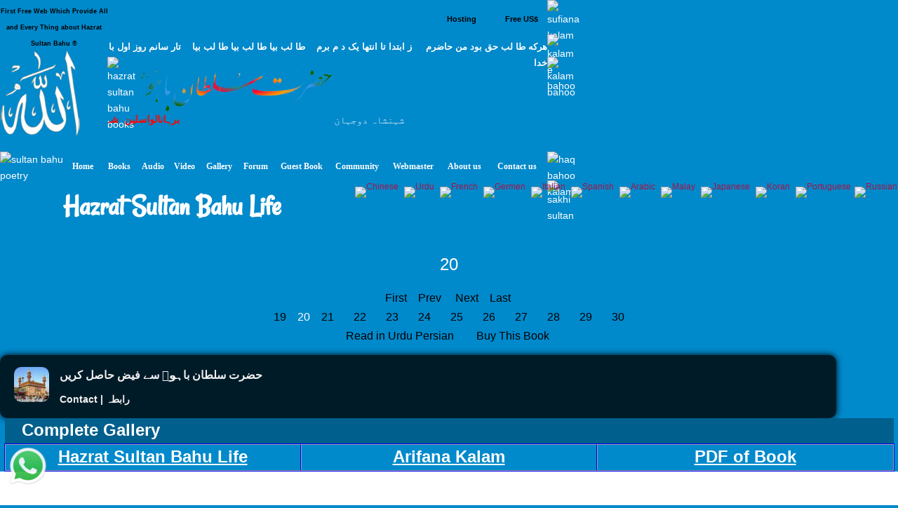

--- FILE ---
content_type: text/html; charset=UTF-8
request_url: https://en.hazratsultanbahu.com/en/english-books/Hazrat-Sultan-Bahu-Life-English-pdf-download-hazrat-sultan-bahoo-Life-pdf-download-sultan-bahu-books-in-english-sultan-bahoo-books/hblf/20/
body_size: 13169
content:
<!DOCTYPE html>
<html lang="en">
<head>
<title>Hazrat Sultan Bahu Life | 20 | hazrat sultan bahoo Life pdf download Sultan Bahu Books in English</title>

<meta name="description" content='Hazrat Sultan Bahu Life pdf download hazrat sultan bahoo Life pdf download sultan bahu books in english sultan bahoo books hazrat sultan bahoo Life, hazrat sultan bahu Life, sultan bahu, sultan bahoo, Biography of Hazrat Sultan Bahu, Sultan Bahoo Biography, Detailed Life History, Sultan ul Ashiqeen, Hazrat Sultan Bahu Life and Work, Sultan Bahoo Life history of Sultan Bahoo in English, Sultan Bahoo Life history, Sultan Bahoo in English, Sultan Bahoo The Life and Teachings, Sultan Bahoo Family' />
<meta name="keywords" content='hazrat sultan bahoo Life, hazrat sultan bahu Life, sultan bahu, sultan bahoo, Biography of Hazrat Sultan Bahu, Sultan Bahoo Biography, Detailed Life History, Sultan ul Ashiqeen, Hazrat Sultan Bahu Life and Work, Sultan Bahoo Life history of Sultan Bahoo in English, Sultan Bahoo Life history, Sultan Bahoo in English, Sultan Bahoo The Life and Teachings, Sultan Bahoo Family, Hazrat Sultan Bahu Life, Hazrat Sultan Bahu Book in english, Sultan Bahu Books in english, Sultan Bahoo Books in english, hazrat sultan bahu books, hazrat sultan bahoo books, sultan bahu books, sultan bahoo books, hazrat sultan bahoo, haqbahu, haq bahu, hadrat sultan bahu, haq bahoo, sultan bahu, sultan bahoo, sakhi sultan bahoo, sakhi sultan bahu, haq bahoo sultan, bahoo sultan, bahu sultan, free, ebooks' />

	<!-- <meta content="width=device-width, initial-scale=1.0, maximum-scale=1.0, minimum-scale=1.0" name="viewport"> -->
	<meta name="robots" content="max-image-preview:large">

<meta name="viewport" content="width=device-width, initial-scale=1.0"/>
<meta http-equiv="Content-Type" content="text/html; charset=UTF-8">

<!-- tooltop -->
 <script type="text/javascript" src="/js/prototype.js"></script>
 <script type="text/javascript" src="/js/balloon.config.js"></script>
 <script type="text/javascript" src="/js/balloon.js"></script>
 <script type="text/javascript" src="/js/box.js"></script>

 <!-- NOTE, this CSS style info is not relevant to popup balloons! -->
 <style>
  .tt {
    color:blue;
    text-decoration:none;
    cursor:pointer;
  }
  .hidden {
    display:none;
  }
  pre {
    background-color:ivory;
    padding:10px;
    margin-left:200px;
    margin-right:200px;
    font-family:courier;
    font-size:90%;
    border:1px dashed blue
  }
  b.y { background-color:yellow }
 </style>


<!--NOTE: before you cut and paste code, please consult the documentation at //gmod.org/wiki/Popup_Balloons-->
 <script type="text/javascript">
   // white balloon with default configuration
   // (see //gmod.org/wiki/Popup_Balloons)
   var balloon    = new Balloon;
   balloon.balloonImage = 'balloon_ie.png';

   // plain balloon tooltip
   var tooltip  = new Balloon;
   BalloonConfig(tooltip,'GPlain');

   // fading balloon
   var fader = new Balloon;
   BalloonConfig(fader,'GFade');   

   // a plainer popup box
   var box         = new Box;
   BalloonConfig(box,'GBox');

   // a box that fades in/out
   var fadeBox     = new Box;
   BalloonConfig(fadeBox,'GBox');
   fadeBox.bgColor     = 'black';
   fadeBox.fontColor   = 'white';
   fadeBox.borderStyle = 'none';
   fadeBox.delayTime   = 200;
   fadeBox.allowFade   = true;
   fadeBox.fadeIn      = 750;
   fadeBox.fadeOut     = 200;

 </script>
<!-- END tooltop -->

							
   <!-- wp_head -->    
   <link rel='stylesheet' id='clippy-style-css'  href='/tm3/css/style1.css?ver=3.7.1' type='text/css' media='all' />
	<!-- wp_head -->
	
<script type="text/javascript">

/***********************************************
* Disable Text Selection script- &#169; Dynamic Drive DHTML code library (www.dynamicdrive.com)
* This notice MUST stay intact for legal use
* Visit Dynamic Drive at //www.dynamicdrive.com/ for full source code
***********************************************/

function disableSelection(target){
if (typeof target.onselectstart!="undefined") //IE route
	target.onselectstart=function(){return false}
else if (typeof target.style.MozUserSelect!="undefined") //Firefox route
	target.style.MozUserSelect="none"
else //All other route (ie: Opera)
	target.onmousedown=function(){return false}
target.style.cursor = "default"
}

//Sample usages
//disableSelection(document.body) //Disable text selection on entire body
//disableSelection(document.getElementById("mydiv")) //Disable text selection on element with id="mydiv"

</script>

<style type="text/css">
.class1 A:link {
background: url("/en/np.gif");
font-weight: 700px;
color: #000000;
text-decoration: none
}
.class1 A:visited {
background: url("/en/np.gif") no-repeat scroll 0 0 transparent;
color: #000000;
text-decoration: none
}
.class1 A:active {
background: url("/en/np.gif") no-repeat scroll 0 0 transparent;
color: #000000;
text-decoration: none
}
.class1 A:hover {
background: url("/en/nc.gif") no-repeat scroll 0 0 transparent;
text-decoration: none; 
color: #FFFFFF;
}

.class2 A:link {
background: url("/en/rp.gif");
font-weight: 700px;
color: #000000;
text-decoration: none
}
.class2 A:visited {
background: url("/en/rp.gif") no-repeat scroll 0 0 transparent;
color: #000000;
text-decoration: none
}
.class2 A:active {
background: url("/en/rp.gif") no-repeat scroll 0 0 transparent;
color: #000000;
text-decoration: none
}
.class2 A:hover {
background: url("/en/rc.gif") no-repeat scroll 0 0 transparent;
text-decoration: none; 
color: #FFFFFF;
}

.class3 A:link {
background: url("/en/bp.gif");
font-weight: 700px;
color: #FFFFFF;
text-decoration: none
}
.class3 A:visited {
background: url("/en/bp.gif") no-repeat scroll 0 0 transparent;
color: #FFFFFF;
text-decoration: none
}
.class3 A:active {
background: url("/en/bp.gif") no-repeat scroll 0 0 transparent;
color: #FFFFFF;
text-decoration: none
}
.class3 A:hover {
background: url("/en/rc.gif") no-repeat scroll 0 0 transparent;
text-decoration: none; 
color: #FFFFFF;
</style>
<!-- margin-left: 200px; -->
	<link rel="canonical" href="https://en.hazratsultanbahu.com/en/english-books/Hazrat-Sultan-Bahu-Life-English-pdf-download-hazrat-sultan-bahoo-Life-pdf-download-sultan-bahu-books-in-english-sultan-bahoo-books/hblf/20/">
	

</head>

<body id=myBody leftMargin=0 topMargin=0 marginwidth="0" marginheight="0" bgproperties="fixed" style="color: #FFFFFF" link="#FFFFFF" vlink="#FFFFFF" alink="#FFFFFF" bgcolor="#0089CB">

<a style="display:none;" href="//en.hazratsultanbahu.com/blackhole/" rel="nofollow">
follow</a>

<!-- s tm3 -->

		<div class="custom-header">
			
<div class="desktph">
<a href="#zmenu" style="text-decoration: none"><img border="0" alt="sultan bahu video" src="//www.hazratsultanbahu.com/tm3/mohed.jpg" width="370" height="119"></a>
</div> 

<div class="slidh">
		<div id="table1" class="ts-1">
			<div class="ts-1-1">
				<!-- ImageReady Slices (nth2.psd) -->
				<div id="table2" class="ts-2">
					<div class="ts-2-1">
						<div id="table3" class="ts-3">
							<div class="ts-3-1">
								<p align="center" class="gen-1"><font color="#000000" class="gen-2">First Free Web Which Provide All and Every Thing about Hazrat Sultan Bahu &reg;</font> </p>
							</div>
							<div class="gen-3"></div>
						</div>
					</div>
					<div class="ts-2-2">
						<p align="center" class="gen-1"><b><font color="#000000" class="gen-5"><!-- MONTHLY 467,546 UNIQUE VISITORS AND 26,193,515 HITS --></font></b> </p>
					</div>
					<div class="ts-2-3">
						<div id="table4" class="ts-4">
							<div class="ts-4-1">
								<p align="center" class="gen-1"><b><font color="#000000" class="gen-7"></font></b><span class="gen-8"><br></span></p>
							</div>
							<div class="gen-3"></div>
						</div>
					</div>
					<div class="ts-2-4">
						<div id="table5" class="ts-5">
							<div class="ts-5-1">
								<p align="right" class="gen-1"><a href="//www.hazratsultanbahu.com/hosting"><b><font class="gen-7" color="#000000">Hosting</font></b></a> </p>
							</div>
							<div class="gen-3"></div>
						</div>
					</div>
					<div class="ts-2-5">
						<div id="table6" class="ts-6">
							<div class="ts-6-1">
								<p align="center" class="gen-1"><b><span class="gen-7">&nbsp;&nbsp;&nbsp;&nbsp;&nbsp;&nbsp;&nbsp;&nbsp; <a href="//www.hazratsultanbahu.com/gfrus"><font color="#000000">Free US$</font></a></span></b> </p>
							</div>
							<div class="gen-3"></div>
						</div>
					</div>
					<div class="ts-2-6">
						<div id="table7" class="ts-7">
							<div class="ts-7-1">

			<img border="0" align="left" alt="sultan bahoo" src="//www.hazratsultanbahu.com/images/5allah.png">

			</div>
							<div class="gen-3"></div>
						</div>
					</div>
					<div class="ts-2-7">
						<div id="table8" class="ts-8">
							<div class="ts-8-1">
								<p align="right" class="gen-1"><font color="#ffffff" class="gen-19">&#1607;&#1585;&#1705;&#1607; &#1591;&#1575; &#1604;&#1576; &#1581;&#1602; &#1576;&#1608;&#1583; &#1605;&#1606; &#1581;&#1575;&#1590;&#1585;&#1605;&nbsp;&nbsp;&nbsp; &nbsp;&#1586; &#1575;&#1576;&#1578;&#1583;&#1575; &#1578;&#1575; &#1575;&#1606;&#1578;&#1607;&#1575; &#1610;&#1705; &#1583; &#1605; &#1576;&#1585;&#1605;&nbsp;&nbsp;&nbsp; &#1591;&#1575; &#1604;&#1576; &#1576;&#1610;&#1575; &#1591;&#1575; &#1604;&#1576; &#1576;&#1610;&#1575; &#1591;&#1575; &#1604;&#1576; &#1576;&#1610;&#1575;&nbsp;&nbsp;&nbsp; &#1578;&#1575;&#1585; &#1587;&#1575;&#1606;&#1605; &#1585;&#1608;&#1586; &#1575;&#1608;&#1604; &#1576;&#1575; &#1582;&#1583;&#1575;</font> </p>
							</div>
							<div class="gen-3"></div>
						</div>
					</div>
					<div class="ts-2-8">
						<div id="table9" class="ts-9">
							<div class="ts-2-8"><img alt="hazrat sultan bahu books" src="//www.hazratsultanbahu.com/imagestm2/nth2_08.gif" width="1" height="135"></div>
							<div class="gen-3"></div>
						</div>
					</div>
					<div class="ts-2-9">
						<div id="table10" class="ts-10">
							<div class="ts-10-1">
			<img border="0" align="right" alt="abyat e bahoo" src="//www.hazratsultanbahu.com/images/5bahu.png">
			<b><font color="#FF0000"><marquee behavior="scroll" direction="right" scrollamount="2" scrolldelay="10" onmouseover="this.stop()" onmouseout="this.start()" width="95%">
&#1576;&#1585;&#1729;&#1575;&#1606;&#1575;&#1604;&#1608;&#1575;&#1587;&#1604;&#1740;&#1606;&nbsp; &#1588;&#1729;&#1576;&#1575;&#1586;&#1604;&#1575; &#1605;&#1705;&#1575;&#1722;&nbsp; &#1587;&#1604;&#1591;&#1575;&#1606; &#1575;&#1604;&#1593;&#1575;&#1585;&#1601;&#1740;&#1606;&nbsp; &#1587;&#1604;&#1591;&#1575;&#1606; &#1575;&#1604;&#1601;&#1602;&#1585; &#1605;&#1585;&#1588;&#1583; 
&#1581;&#1602;&nbsp;&nbsp; &#1587;&#1582;&#1740; &#1587;&#1604;&#1591;&#1575;&#1606;&nbsp;&nbsp; &#1588;&#1729;&#1606;&#1588;&#1575;&#1729;&nbsp;&nbsp; &#1605;&#1585;&#1588;&#1583; &#1606;&#1608;&#1585;&#1575;&#1604;&#1729;&#1583;&#1740;&nbsp;&nbsp; 
&#1581;&#1602; &#1576;&#1575; &#1729;&#1608;&nbsp;&nbsp; &#1602;&#1583;&#1587; &#1587;&#1585;&#1729; &#1575;&#1604;&#1593;&#1586;&#1740;&#1586;
				</marquee></font></b>
</div>
							<div class="gen-3"></div>
						</div>
					</div>
					<div class="ts-2-10">
						<div id="table11" class="ts-11">
							<div class="ts-11-1" align="bottom">
			<img border="0" align="center" alt="abyat e bahu" src="//www.hazratsultanbahu.com/images/5gos.png">
			<font color="#FFFFFF"><marquee behavior="scroll" direction="right" scrollamount="2" scrolldelay="10" onmouseover="this.stop()" onmouseout="this.start()" width="100%">
&#1588;&#1729;&#1606;&#1588;&#1575;&#1729; &#1583;&#1608;&#1580;&#1729;&#1575;&#1606;&nbsp; &#1605;&#1581;&#1576;&#1608;&#1576; &#1585;&#1576; &#1575;&#1604;&#1593;&#1575;&#1604;&#1605;&#1740;&#1606;&nbsp; &#1575;&#1581;&#1605;&#1583; &#1605;&#1580;&#1578;&#1576;&#1740;&nbsp; &#1606;&#1608;&#1585;&#1575;&#1604;&#1604;&#1729;&nbsp; &#1605;&#1581;&#1605;&#1583; &#1605;&#1589;&#1591;&#1601;&#1740;&nbsp; &#1589;&#1604;&#1740; &#1575;&#1604;&#1604;&#1729; &#1593;&#1604;&#1740;&#1729; 
&#1608;&#1587;&#1604;&#1605;&nbsp; &#1705;&#1746; &#1606;&#1575;&#1605;
&nbsp;&nbsp;&nbsp;
			&#1587;&#1585;&#1608;&#1585;&#1740; &#1602;&#1575;&#1583;&#1585;&#1740; &#1587;&#1604;&#1587;&#1604;&#1729; &#1605;&#1581;&#1576;&#1608;&#1576; &#1587;&#1576;&#1581;&#1575;&#1606;&#1740; &#1581;&#1590;&#1608;&#1585; &#1594;&#1608;&#1579; &#1575;&#1593;&#1592;&#1605; &#1581;&#1590;&#1585;&#1578; &#1588;&#1740;&#1582; &#1587;&#1740;&#1583; &#1593;&#1576;&#1583;&#1575;&#1604;&#1602;&#1575;&#1583;&#1585; 
			&#1580;&#1740;&#1604;&#1575;&#1606;&#1740; &#1602;&#1583;&#1587; &#1587;&#1585;&#1729; &#1575;&#1604;&#1593;&#1586;&#1740;&#1586; &#1705;&#1575; &#1575;&#1589;&#1604; &#1587;&#1604;&#1587;&#1604;&#1729; &#1591;&#1585;&#1740;&#1602;&#1578; &#1729;&#1746;
				</marquee></font>
		</div>
							<div class="gen-3"></div>
						</div>
					</div>
					<div class="ts-2-11">
						<div id="table12" class="ts-12">
							<div class="ts-2-11"><img alt="sultan bahu poetry" src="//www.hazratsultanbahu.com/imagestm2/nth2_11.gif" width="91" height="41"></div>
							<div class="gen-3"></div>
						</div>
					</div>
					<div class="ts-2-12">
						<div id="table13" class="ts-13">
							<div align="center" class="ts-13-1"><font color="#ffffff" face="Minion Pro Med" class="gen-27"><a href="//www.hazratsultanbahu.com/"><span class="gen-28">Home</span></a></font></div>
							<div align="center" class="ts-13-2"><font color="#ffffff" face="Minion Pro Med" class="gen-27"><a href="//www.hazratsultanbahu.com/books"><span class="gen-28">Books</span></a></font></div>
							<div align="center" class="ts-13-3"><font color="#ffffff" face="Minion Pro Med" class="gen-27"><a href="//www.hazratsultanbahu.com/audio/"><span class="gen-28">Audio</span></a></font> </div>
							<div align="center" alt="" class="ts-13-4"><font color="#ffffff" face="Minion Pro Med" class="gen-27"><a href="//www.hazratsultanbahu.com/video/"><span class="gen-28">Video</span></a></font> </div>
							<div align="center" alt="" class="ts-13-5"><font color="#ffffff" face="Minion Pro Med" class="gen-27"><a href="//vdmp.hazratsultanbahu.com/pgallery"><span class="gen-28">Gallery</span></a></font> </div>
							<div align="center" alt="" class="ts-13-6"><font color="#ffffff" face="Minion Pro Med" class="gen-27"><a href="//www.hazratsultanbahu.com/forum"><span class="gen-28">Forum</span></a></font></div>
							<div align="center" alt="" class="ts-13-7"><font color="#ffffff" face="Minion Pro Med" class="gen-27"><a href="//www.hazratsultanbahu.com/agbook"><span class="gen-28">Guest Book</span></a></font> </div>
							<div align="center" alt="" class="ts-13-8"><font color="#ffffff" face="Minion Pro Med" class="gen-27"><a href="//www.hazratsultanbahu.com/community/"><span class="gen-28">Community</span></a></font></div>
							<div align="center" alt="" class="ts-13-9"><font color="#ffffff" face="Minion Pro Med" class="gen-27"><a href="//www.hazratsultanbahu.com/webmaster"><span class="gen-28">Webmaster</span></a></font></div>
							<div align="center" alt="" class="ts-13-10"><font color="#ffffff" face="Minion Pro Med" class="gen-27"><a href="//www.hazratsultanbahu.com/aboutus"><span class="gen-28">About us</span></a></font></div>
							<div align="center" alt="Contact us" class="ts-13-11"><font color="#ffffff" face="Minion Pro Med" class="gen-27"><a href="//www.hazratsultanbahu.com/feedback"><span class="gen-28">Contact us</span></a></font></div>
							<div class="gen-3"></div>
						</div>
					</div>

				</div>
			</div>
			<div class="ts-1-2">
				<div id="table14" class="ts-14">
					<div class="ts-14-1"><img alt="sufiana kalam" src="//www.hazratsultanbahu.com/imagestm2/nth2_05-2.gif" width="100%" height="49"></div>
					<div class="ts-14-2"><img alt="kalam e bahoo" src="//www.hazratsultanbahu.com/imagestm2/nth2_07-2.gif" width="100%" height="32"></div>
					<div class="ts-14-3"><img alt="kalam bahoo" src="//www.hazratsultanbahu.com/imagestm2/nth2_10-2.gif" width="100%" height="135"></div>
					<div class="ts-14-4"><img alt="haq bahoo kalam" src="//www.hazratsultanbahu.com/imagestm2/nth2_22-2.gif" width="100%" height="41"></div>
					<div class="ts-14-5"><img alt="sakhi sultan" src="//www.hazratsultanbahu.com/imagestm2/spacer.gif" width="100%" height="1"></div>
					<div class="gen-3"></div>
				</div>
			</div>
			<div class="gen-3"></div>
</div>  
		</div>		
			
		</div>		
      

		<!-- .main-container -->
           <div class="locale-options">			
                <div></div>
				<br /><br />
                  			   &nbsp;&nbsp;
                  <a style="display:none;" href="/blackhole/" rel="follow">Do NOT follow this link or you will be banned from the site!</a>
               &nbsp;
                  <a href="//translate.google.com/translate?u=http://en.hazratsultanbahu.com/en/english-books/Hazrat-Sultan-Bahu-Life-English-pdf-download-hazrat-sultan-bahoo-Life-pdf-download-sultan-bahu-books-in-english-sultan-bahoo-books/hblf/20/&langpair=en%7Czh-TW&hl=EN&ie=UTF-8&oe=UTF-8&prev=%2Flanguage_tools">
                    <img class="top-flag" width="19" height="13" alt="Chinese" title="Chinese" src="//www.hazratsultanbahu.com/agbook/flags/cn.gif" border="0">
                </a>&nbsp;
                <a href="//translate.google.com/translate?u=http://en.hazratsultanbahu.com/en/english-books/Hazrat-Sultan-Bahu-Life-English-pdf-download-hazrat-sultan-bahoo-Life-pdf-download-sultan-bahu-books-in-english-sultan-bahoo-books/hblf/20/&langpair=en%7Cur&hl=EN&ie=UTF-8&oe=UTF-8&prev=%2Flanguage_tools">
                    <img class="top-flag" width="19" height="13" alt="Urdu" title="Urdu" src="//www.hazratsultanbahu.com/agbook/flags/pk.gif" border="0">
                </a>&nbsp;
                <a href="//translate.google.com/translate?u=http://en.hazratsultanbahu.com/en/english-books/Hazrat-Sultan-Bahu-Life-English-pdf-download-hazrat-sultan-bahoo-Life-pdf-download-sultan-bahu-books-in-english-sultan-bahoo-books/hblf/20/&langpair=en%7Cfr&hl=EN&ie=UTF-8&oe=UTF-8&prev=%2Flanguage_tools">
                    <img class="top-flag" width="19" height="13" alt="French" title="French" src="//www.hazratsultanbahu.com/agbook/flags/fr.gif" border="0">
                </a>&nbsp;
                <a href="//translate.google.com/translate?u=http://en.hazratsultanbahu.com/en/english-books/Hazrat-Sultan-Bahu-Life-English-pdf-download-hazrat-sultan-bahoo-Life-pdf-download-sultan-bahu-books-in-english-sultan-bahoo-books/hblf/20/&langpair=en%7Cde&hl=EN&ie=UTF-8&oe=UTF-8&prev=%2Flanguage_tools">
                    <img class="top-flag" width="19" height="13" alt="Germen" title="Germen" src="//www.hazratsultanbahu.com/agbook/flags/de.gif" border="0">
                </a>&nbsp;
                <a href="//translate.google.com/translate?u=http://en.hazratsultanbahu.com/en/english-books/Hazrat-Sultan-Bahu-Life-English-pdf-download-hazrat-sultan-bahoo-Life-pdf-download-sultan-bahu-books-in-english-sultan-bahoo-books/hblf/20/&langpair=en%7Cit&hl=EN&ie=UTF-8&oe=UTF-8&prev=%2Flanguage_tools">
                    <img class="top-flag" width="19" height="13" alt="Italian" title="Italian" src="//www.hazratsultanbahu.com/agbook/flags/it.gif" border="0">
                </a>&nbsp;
                <a href="//translate.google.com/translate?u=http://en.hazratsultanbahu.com/en/english-books/Hazrat-Sultan-Bahu-Life-English-pdf-download-hazrat-sultan-bahoo-Life-pdf-download-sultan-bahu-books-in-english-sultan-bahoo-books/hblf/20/&langpair=en%7Ces&hl=EN&ie=UTF-8&oe=UTF-8&prev=%2Flanguage_tools">
                    <img class="top-flag" width="19" height="13" alt="Spanish" title="Spanish" src="//www.hazratsultanbahu.com/agbook/flags/es.gif" border="0">
                </a>&nbsp;
                <a href="//translate.google.com/translate?u=http://en.hazratsultanbahu.com/en/english-books/Hazrat-Sultan-Bahu-Life-English-pdf-download-hazrat-sultan-bahoo-Life-pdf-download-sultan-bahu-books-in-english-sultan-bahoo-books/hblf/20/&langpair=en%7Car&hl=en&ie=UTF-8&oe=UTF-8&prev=%2Flanguage_tools">
                    <img class="top-flag" width="19" height="13" alt="Arabic" title="Arabic" src="//www.hazratsultanbahu.com/agbook/flags/sa.gif" border="0">
                </a>&nbsp;
                <a href="//translate.google.com/translate?u=http://en.hazratsultanbahu.com/en/english-books/Hazrat-Sultan-Bahu-Life-English-pdf-download-hazrat-sultan-bahoo-Life-pdf-download-sultan-bahu-books-in-english-sultan-bahoo-books/hblf/20/&langpair=en%7Cms&hl=en&ie=UTF-8&oe=UTF-8&prev=%2Flanguage_tools">
                    <img class="top-flag" width="19" height="13" alt="Malay" title="Malay" src="//www.hazratsultanbahu.com/agbook/flags/my.gif" border="0">
                </a>&nbsp;
                <a href="//translate.google.com/translate?u=http://en.hazratsultanbahu.com/en/english-books/Hazrat-Sultan-Bahu-Life-English-pdf-download-hazrat-sultan-bahoo-Life-pdf-download-sultan-bahu-books-in-english-sultan-bahoo-books/hblf/20/&langpair=en%7Cja&hl=EN&ie=UTF-8&oe=UTF-8&prev=%2Flanguage_tools">
                    <img class="top-flag" width="19" height="13" alt="Japanese" title="Japanese" src="//www.hazratsultanbahu.com/agbook/flags/jp.gif" border="0">
                </a>&nbsp;
                <a href="//translate.google.com/translate?u=http://en.hazratsultanbahu.com/en/english-books/Hazrat-Sultan-Bahu-Life-English-pdf-download-hazrat-sultan-bahoo-Life-pdf-download-sultan-bahu-books-in-english-sultan-bahoo-books/hblf/20/&langpair=en%7Cko&hl=EN&ie=UTF-8&oe=UTF-8&prev=%2Flanguage_tools">
                    <img class="top-flag" width="19" height="13" alt="Koran" title="Koran" src="//www.hazratsultanbahu.com/agbook/flags/kr.gif" border="0">
                </a>&nbsp;
                <a href="//translate.google.com/translate?u=http://en.hazratsultanbahu.com/en/english-books/Hazrat-Sultan-Bahu-Life-English-pdf-download-hazrat-sultan-bahoo-Life-pdf-download-sultan-bahu-books-in-english-sultan-bahoo-books/hblf/20/&langpair=en%7Cpt&hl=EN&ie=UTF-8&oe=UTF-8&prev=%2Flanguage_tools">
                    <img class="top-flag" width="19" height="13" alt="Portuguese" title="Portuguese" src="//www.hazratsultanbahu.com/agbook/flags/pt.gif" border="0">
                </a>
                <a href="//translate.google.com/translate?u=http://en.hazratsultanbahu.com/en/english-books/Hazrat-Sultan-Bahu-Life-English-pdf-download-hazrat-sultan-bahoo-Life-pdf-download-sultan-bahu-books-in-english-sultan-bahoo-books/hblf/20/&langpair=en%7Cru&hl=EN&ie=UTF-8&oe=UTF-8&prev=%2Flanguage_tools">
                    <img class="top-flag" width="19" height="13" alt="Russian" title="Russian" src="//www.hazratsultanbahu.com/agbook/flags/ru.gif" border="0">
                </a>
            </div>
<!-- e tm3 -->
<h1><b>Hazrat Sultan Bahu Life</b></h1>
<p align="center"><font size="5">
 20 </p></font>
<p align='center'><div align="center">
<span class="class1">  <font size="3">
<div id="div1">
	<div class="row">
		<div class="col">
<a title="First Page" href="/en/english-books/Hazrat-Sultan-Bahu-Life-English-pdf-download-hazrat-sultan-bahoo-Life-pdf-download-sultan-bahu-books-in-english-sultan-bahoo-books/hblf/1/">&nbsp;First&nbsp;</a>&nbsp; 		<a title="Previous Page" href="/en/english-books/Hazrat-Sultan-Bahu-Life-English-pdf-download-hazrat-sultan-bahoo-Life-pdf-download-sultan-bahu-books-in-english-sultan-bahoo-books/hblf/19/">&nbsp;Prev&nbsp;</a>&nbsp; 		&nbsp;<a title="Next Page" href="/en/english-books/Hazrat-Sultan-Bahu-Life-English-pdf-download-hazrat-sultan-bahoo-Life-pdf-download-sultan-bahu-books-in-english-sultan-bahoo-books/hblf/21/">&nbsp;Next&nbsp;</a>&nbsp; 		<a title="Last Page" href="/en/english-books/Hazrat-Sultan-Bahu-Life-English-pdf-download-hazrat-sultan-bahoo-Life-pdf-download-sultan-bahu-books-in-english-sultan-bahoo-books/hblf/50/">&nbsp;Last&nbsp;</a>&nbsp; </div>
		<div class="col">
 <span class="class1">  <font size="3">

<a title="Page No 19" href='/en/english-books/Hazrat-Sultan-Bahu-Life-English-pdf-download-hazrat-sultan-bahoo-Life-pdf-download-sultan-bahu-books-in-english-sultan-bahoo-books/hblf/19/'>
&nbsp;&nbsp;&nbsp;19&nbsp;&nbsp;&nbsp;</a></font>

 </span> </font> <font size='3'>20 </font> <span class="class1">  <font size="3">

<a title="Page No 21" href='/en/english-books/Hazrat-Sultan-Bahu-Life-English-pdf-download-hazrat-sultan-bahoo-Life-pdf-download-sultan-bahu-books-in-english-sultan-bahoo-books/hblf/21/'>
&nbsp;&nbsp;&nbsp;21&nbsp;&nbsp;&nbsp;</a></font>

 </span> </font>  <span class="class1">  <font size="3">

<a title="Page No 22" href='/en/english-books/Hazrat-Sultan-Bahu-Life-English-pdf-download-hazrat-sultan-bahoo-Life-pdf-download-sultan-bahu-books-in-english-sultan-bahoo-books/hblf/22/'>
&nbsp;&nbsp;&nbsp;22&nbsp;&nbsp;&nbsp;</a></font>

 </span> </font>  <span class="class1">  <font size="3">

<a title="Page No 23" href='/en/english-books/Hazrat-Sultan-Bahu-Life-English-pdf-download-hazrat-sultan-bahoo-Life-pdf-download-sultan-bahu-books-in-english-sultan-bahoo-books/hblf/23/'>
&nbsp;&nbsp;&nbsp;23&nbsp;&nbsp;&nbsp;</a></font>

 </span> </font>  <span class="class1">  <font size="3">

<a title="Page No 24" href='/en/english-books/Hazrat-Sultan-Bahu-Life-English-pdf-download-hazrat-sultan-bahoo-Life-pdf-download-sultan-bahu-books-in-english-sultan-bahoo-books/hblf/24/'>
&nbsp;&nbsp;&nbsp;24&nbsp;&nbsp;&nbsp;</a></font>

 </span> </font>  <span class="class1">  <font size="3">

<a title="Page No 25" href='/en/english-books/Hazrat-Sultan-Bahu-Life-English-pdf-download-hazrat-sultan-bahoo-Life-pdf-download-sultan-bahu-books-in-english-sultan-bahoo-books/hblf/25/'>
&nbsp;&nbsp;&nbsp;25&nbsp;&nbsp;&nbsp;</a></font>

 </span> </font>  <span class="class1">  <font size="3">

<a title="Page No 26" href='/en/english-books/Hazrat-Sultan-Bahu-Life-English-pdf-download-hazrat-sultan-bahoo-Life-pdf-download-sultan-bahu-books-in-english-sultan-bahoo-books/hblf/26/'>
&nbsp;&nbsp;&nbsp;26&nbsp;&nbsp;&nbsp;</a></font>

 </span> </font>  <span class="class1">  <font size="3">

<a title="Page No 27" href='/en/english-books/Hazrat-Sultan-Bahu-Life-English-pdf-download-hazrat-sultan-bahoo-Life-pdf-download-sultan-bahu-books-in-english-sultan-bahoo-books/hblf/27/'>
&nbsp;&nbsp;&nbsp;27&nbsp;&nbsp;&nbsp;</a></font>

 </span> </font>  <span class="class1">  <font size="3">

<a title="Page No 28" href='/en/english-books/Hazrat-Sultan-Bahu-Life-English-pdf-download-hazrat-sultan-bahoo-Life-pdf-download-sultan-bahu-books-in-english-sultan-bahoo-books/hblf/28/'>
&nbsp;&nbsp;&nbsp;28&nbsp;&nbsp;&nbsp;</a></font>

 </span> </font>  <span class="class1">  <font size="3">

<a title="Page No 29" href='/en/english-books/Hazrat-Sultan-Bahu-Life-English-pdf-download-hazrat-sultan-bahoo-Life-pdf-download-sultan-bahu-books-in-english-sultan-bahoo-books/hblf/29/'>
&nbsp;&nbsp;&nbsp;29&nbsp;&nbsp;&nbsp;</a></font>

 </span> </font>  <span class="class1">  <font size="3">

<a title="Page No 30" href='/en/english-books/Hazrat-Sultan-Bahu-Life-English-pdf-download-hazrat-sultan-bahoo-Life-pdf-download-sultan-bahu-books-in-english-sultan-bahoo-books/hblf/30/'>
&nbsp;&nbsp;&nbsp;30&nbsp;&nbsp;&nbsp;</a></font>

 </span> </font> </div>

</span>  </font>
		<div class="col">
<span class="class2">  <font size="3">
		<a title="Read Hazrat Sultan Bahu Life Book in Urdu Persian" href="//urdu.hazratsultanbahu.com/urdu/books/Hazrat-Sultan-Bahu-Life/hblf/20/">&nbsp;&nbsp;&nbsp;Read in Urdu Persian&nbsp;&nbsp;&nbsp;&nbsp;</a> <a title="Buy Printed Book Hazrat Sultan Bahu Life Sultan Bahu Book" href="//www.hazratsultanbahu.com/order-books/order-books.php?b=Hazrat Sultan Bahu Life English">&nbsp;&nbsp;&nbsp;Buy This Book&nbsp;&nbsp;&nbsp;&nbsp;</a> </span>  </font>
</div>
	</div>
</div>

</div>
 </p> 
				<div class="clearfix">

  <style>
    .notif1 {
      background-color: rgba(0, 0, 0, 0.8);
      box-shadow: 0 0 10px black;
      display: flex;
      justify-content: space-between;
      align-items: center;
      border-radius: 10px;
      font-family: "Inter", sans-serif;
      padding: 0px 20px;      
    }
/*
    .notif1::after {
      content: "1";
      width: 20px;
      height: 20px;
      background-color: red;
      color: white;
      position: absolute;
      top: 0;
      right: 0;
      border-radius: 50%;
      display: flex;
      align-items: center;
      justify-content: center;
    }
*/
    .notif1 img {
      width: 50px;
      height: 50px;
      border-radius: 10px;
    }

    .notif1 .content {
      padding: 15px;
      width: 100%;
      display: flex;
      flex-direction: column;
    }

    .notif1 .title {
      font-size: 16px;
      font-weight: bold;
      color: #f1f1f1;
    }

    .notif1 .buttons {
      width: 100%;
      display: flex;
      justify-content: space-between;
      margin-top: 10px;
      color: #b3b3b3;
      font-size: 14px;
    }

    .notif1 .buttons a {
      text-decoration: none;
    }

    .notif1 .buttons a:first-child {
      color: #f1f1f1;
    }

    .notif1 .buttons a:first-child:hover {
      color: #b3b3b3;
    }

    .notif1 .buttons a:last-child:hover {
      color: #f1f1f1;
    }

    .right-img-div {
      position: relative;
      display: flex;
      justify-content: center;
      align-items: center;
      border: 5px solid purple;
      padding: 10px;
      border-radius: 50%;
    }

    @media (min-width: 768px) {
      .notif1 {
        #position: fixed;
        #top: 20px;
        #right: 20px;
	#left: 10px;
	#align: center;
        width: 90%;
      }

      .notif1::after {
        z-index: 100;
        top: -10px;
        right: -10px;
      }
    }

    @media (max-width: 575.98px) {
      .notif1 {
        #position: fixed;
        #top: 12px;
        #right: 6px;
	#left: 6px;
	#align: center;
        width: 90%;
      }

      .notif1::after {
        z-index: 100;
        top: -10px;
        right: -10px;
      }
    }
  </style>
    <!-- temp1 -->
    <div class="notif1">
      <div>
		<a href="https://www.hazratsultanbahu.com/order-books/spiritual-problems-solution.php" title="&#1581;&#1590;&#1585;&#1578; &#1587;&#1604;&#1591;&#1575;&#1606; &#1576;&#1575;&#1729;&#1608;&#1554; &#1587;&#1746; &#1601;&#1740;&#1590; &#1581;&#1575;&#1589;&#1604; &#1705;&#1585;&#1740;&#1722;"><img alt="&#1581;&#1590;&#1585;&#1578; &#1587;&#1604;&#1591;&#1575;&#1606; &#1576;&#1575;&#1729;&#1608;&#1554; &#1587;&#1746; &#1601;&#1740;&#1590; &#1581;&#1575;&#1589;&#1604; &#1705;&#1585;&#1740;&#1722;" title="&#1581;&#1590;&#1585;&#1578; &#1587;&#1604;&#1591;&#1575;&#1606; &#1576;&#1575;&#1729;&#1608;&#1554; &#1587;&#1746; &#1601;&#1740;&#1590; &#1581;&#1575;&#1589;&#1604; &#1705;&#1585;&#1740;&#1722;" src="https://www.hazratsultanbahu.com/order-books/6.jpg" width="50" height="50" /></a>
      </div> 
      <div class="content">
        <div class="title">
          &#1581;&#1590;&#1585;&#1578; &#1587;&#1604;&#1591;&#1575;&#1606; &#1576;&#1575;&#1729;&#1608;&#1554; &#1587;&#1746; &#1601;&#1740;&#1590; &#1581;&#1575;&#1589;&#1604; &#1705;&#1585;&#1740;&#1722;        <div class="buttons">
          <a href="https://www.hazratsultanbahu.com/order-books/spiritual-problems-solution.php" title="&#1581;&#1590;&#1585;&#1578; &#1587;&#1604;&#1591;&#1575;&#1606; &#1576;&#1575;&#1729;&#1608;&#1554; &#1587;&#1746; &#1601;&#1740;&#1590; &#1581;&#1575;&#1589;&#1604; &#1705;&#1585;&#1740;&#1722;">Contact | &#1585;&#1575;&#1576;&#1591;&#1729;</a>
          <!-- <a onclick="remove('notif1')">Hide</a> -->
        </div>
      </div>
    </div>
    <!-- temp1 -->
</div>
		
<div class="top-menu-table dark-blue no-borders">
	<div class="top-menu-row">
		<div class="top-menu-item no-borders g-text-left">
			<span class="text-bold" style="padding-left: 20px;">Complete Gallery</span>
		</div>
	</div>
</div>
<div class="top-menu-table">
	<div class="top-menu-row">
		<div class="top-menu-item">
		<a title="" class="selfft" href="//services.hazratsultanbahu.com/spam-filter-page.php?t=books"><b>Hazrat Sultan Bahu Life</b></a>
		</div>
		<div class="top-menu-item">
				<a title="Arifana Kalam" class="selfft" href="//services.hazratsultanbahu.com/spam-filter-page.php?t=books"><b>Arifana Kalam</b></a>
		</div>
		<div class="top-menu-item">
				<a title="PDF of Book" class="selfft" href="//services.hazratsultanbahu.com/spam-filter-page.php?t=books"><b>PDF of Book</b></a>
		</div>
	</div>
</div>

<table border="0" width="100%" bgcolor="#FFFFFF" cellspacing="0" cellpadding="0">
	<tr> 
		<td height="35" width="98%" background="/en/bpu.gif"></td>
		<td height="35" width="16" background="/en/bpu.gif"></td>
	</tr>
	<tr>
	<td width="98%">
    <p align="center">


﻿<div id="posts" class="clearfix">	
	<!-- new added up --!>
					<article id="post-32" class="wide-box post-32 post type-post status-publish format-standard category-category1 clearfix box box_blog full-width" role="article">
					<div class="entry-content">
						<!--<p class="clearfix"> --!>
	<!-- end new added up

		 <!-- <div class="pagebook"> --> <p style = 'padding-left: 100px; margin: 100px; margin-right: 100px; margin-left: 200px;'><font color='#000000' link='#000000'><p class=MsoNormal align=center style='margin-bottom:0in;margin-bottom:.0001pt;
text-align:center'><span style='font-size:12.0pt;line-height:115%;font-family:
"Bookman Old Style","serif"'>&nbsp;</span></p>

<p class=MsoNormal style='margin-bottom:0in;margin-bottom:.0001pt;text-align:
justify'><span style='font-size:12.0pt;line-height:115%;font-family:"Bookman Old Style","serif"'>That
blindfolded <a href="/en/sufism-marifat-dictionary.php?w=Shaqee"><span onmouseover="balloon.showTooltip(event,'<iframe style=\'width:300;height:150\' frameborder=0 src=\'/en/sw.php?w=Shaqee \'></iframe>',1)"><font color=#0000FF><b><i>Shaqee </i></b></font></span>
</a>of Azal, who does not believe in his blessed books, he
certainly has no share in <a href="/en/sufism-marifat-dictionary.php?w=Marifat"><span onmouseover="balloon.showTooltip(event,'<iframe style=\'width:300;height:150\' frameborder=0 src=\'/en/sw.php?w=Marifat \'></iframe>',1)"><font color=#0000FF><b><i>Marifat </i></b></font></span>
</a>and is less fortunate and this thing is a
hint of his empty-handedness and privation. Hence, his highness<img loading="lazy" aria-label="book" alt="Book" width=59
height=15 src="/en/hblf05-2015/image004.jpg"> says that 'our
book will never be liked by any person, who is deprived of <a href="/en/sufism-marifat-dictionary.php?w=Marifat"><span onmouseover="balloon.showTooltip(event,'<iframe style=\'width:300;height:150\' frameborder=0 src=\'/en/sw.php?w=Marifat \'></iframe>',1)"><font color=#0000FF><b><i>Marifat </i></b></font></span>
</a>and is blind
and unlucky'. The outlook and beauty of the corpus of the <a href="/en/sufism-marifat-dictionary.php?w=Outward"><span onmouseover="balloon.showTooltip(event,'<iframe style=\'width:300;height:150\' frameborder=0 src=\'/en/sw.php?w=Outward \'></iframe>',1)"><font color=#0000FF><b><i>Outward </i></b></font></span>
</a><a href="/en/sufism-marifat-dictionary.php?w=Ulema"><span onmouseover="balloon.showTooltip(event,'<iframe style=\'width:300;height:150\' frameborder=0 src=\'/en/sw.php?w=Ulema \'></iframe>',1)"><font color=#0000FF><b><i>Ulema </i></b></font></span>
</a>and
poets its orientation and rhetoric are just the words and the crust of text.
These lack the core kernel of the <a href="/en/sufism-marifat-dictionary.php?w=Marifat"><span onmouseover="balloon.showTooltip(event,'<iframe style=\'width:300;height:150\' frameborder=0 src=\'/en/sw.php?w=Marifat \'></iframe>',1)"><font color=#0000FF><b><i>Marifat </i></b></font></span>
</a>and essence of reality. On the other
hand, the Word of the People of <a href="/en/sufism-marifat-dictionary.php?w=Allah"><span onmouseover="balloon.showTooltip(event,'<iframe style=\'width:300;height:150\' frameborder=0 src=\'/en/sw.php?w=Allah \'></iframe>',1)"><font color=#0000FF><b><i>Allah </i></b></font></span>
</a>the Perfect <a href="/en/sufism-marifat-dictionary.php?w=Faqeers"><span onmouseover="balloon.showTooltip(event,'<iframe style=\'width:300;height:150\' frameborder=0 src=\'/en/sw.php?w=Faqeers \'></iframe>',1)"><font color=#0000FF><b><i>Faqeers </i></b></font></span>
</a>is the heavenly
<a href="/en/sufism-marifat-dictionary.php?w=Ilhaam"><span onmouseover="balloon.showTooltip(event,'<iframe style=\'width:300;height:150\' frameborder=0 src=\'/en/sw.php?w=Ilhaam \'></iframe>',1)"><font color=#0000FF><b><i>Ilhaam </i></b></font></span>
</a>and a Divine Manifest. This creates the Spiritual enthusiasm and the
<a href="/en/sufism-marifat-dictionary.php?w=Inwardly"><span onmouseover="balloon.showTooltip(event,'<iframe style=\'width:300;height:150\' frameborder=0 src=\'/en/sw.php?w=Inwardly \'></iframe>',1)"><font color=#0000FF><b><i>Inwardly </i></b></font></span>
</a>passion in the heart of the <a href="/en/sufism-marifat-dictionary.php?w=Seeker"><span onmouseover="balloon.showTooltip(event,'<iframe style=\'width:300;height:150\' frameborder=0 src=\'/en/sw.php?w=Seeker \'></iframe>',1)"><font color=#0000FF><b><i>Seeker </i></b></font></span>
</a>the Master of Capacity and the
Grace of the Azal'. Hence, read the books of <a href="/en/sufism-marifat-dictionary.php?w=Hazrat"><span onmouseover="balloon.showTooltip(event,'<iframe style=\'width:300;height:150\' frameborder=0 src=\'/en/sw.php?w=Hazrat \'></iframe>',1)"><font color=#0000FF><b><i>Hazrat </i></b></font></span>
</a>Sultan ul <a href="/en/sufism-marifat-dictionary.php?w=Arifeen"><span onmouseover="balloon.showTooltip(event,'<iframe style=\'width:300;height:150\' frameborder=0 src=\'/en/sw.php?w=Arifeen \'></iframe>',1)"><font color=#0000FF><b><i>Arifeen </i></b></font></span>
</a>Hazrat
Sultan ul <a href="/en/sufism-marifat-dictionary.php?w=Faqar"><span onmouseover="balloon.showTooltip(event,'<iframe style=\'width:300;height:150\' frameborder=0 src=\'/en/sw.php?w=Faqar \'></iframe>',1)"><font color=#0000FF><b><i>Faqar </i></b></font></span>
</a><a href="/en/sufism-marifat-dictionary.php?w=Hazrat"><span onmouseover="balloon.showTooltip(event,'<iframe style=\'width:300;height:150\' frameborder=0 src=\'/en/sw.php?w=Hazrat \'></iframe>',1)"><font color=#0000FF><b><i>Hazrat </i></b></font></span>
</a>Sultan <a href="/en/sufism-marifat-dictionary.php?w=Bahu"><span onmouseover="balloon.showTooltip(event,'<iframe style=\'width:300;height:150\' frameborder=0 src=\'/en/sw.php?w=Bahu \'></iframe>',1)"><font color=#0000FF><b><i>Bahu </i></b></font></span>
</a></span><i><span style='font-size:9.0pt;
line-height:115%;font-family:"Bookman Old Style","serif"'>May <a href="/en/sufism-marifat-dictionary.php?w=Allah"><span onmouseover="balloon.showTooltip(event,'<iframe style=\'width:300;height:150\' frameborder=0 src=\'/en/sw.php?w=Allah \'></iframe>',1)"><font color=#0000FF><b><i>Allah </i></b></font></span>
</a>Sanctify
his Secret</span></i><b><span style='font-size:12.0pt;line-height:115%;
font-family:"Bookman Old Style","serif"'><img loading="lazy" aria-label="book" alt="Book" width=366 height=33
src="/en/hblf05-2015/image005.jpg"></span></b><span
style='font-size:12.0pt;line-height:115%;font-family:"Bookman Old Style","serif"'>
from start till the end. These have no philosophical complications or the
poetic colors but instead, a powerful and easy <a href="/en/sufism-marifat-dictionary.php?w=Beneficence"><span onmouseover="balloon.showTooltip(event,'<iframe style=\'width:300;height:150\' frameborder=0 src=\'/en/sw.php?w=Beneficence \'></iframe>',1)"><font color=#0000FF><b><i>Beneficence </i></b></font></span>
</a>and a simple and
painless <a href="/en/sufism-marifat-dictionary.php?w=Fazal"><span onmouseover="balloon.showTooltip(event,'<iframe style=\'width:300;height:150\' frameborder=0 src=\'/en/sw.php?w=Fazal \'></iframe>',1)"><font color=#0000FF><b><i>Fazal </i></b></font></span>
</a>(Grace) is prominent everywhere. His books are keeper of a very
unique <a href="/en/sufism-marifat-dictionary.php?w=Faqar"><span onmouseover="balloon.showTooltip(event,'<iframe style=\'width:300;height:150\' frameborder=0 src=\'/en/sw.php?w=Faqar \'></iframe>',1)"><font color=#0000FF><b><i>Faqar </i></b></font></span>
</a>and the Ultimate <a href="/en/sufism-marifat-dictionary.php?w=Tassawuf"><span onmouseover="balloon.showTooltip(event,'<iframe style=\'width:300;height:150\' frameborder=0 src=\'/en/sw.php?w=Tassawuf \'></iframe>',1)"><font color=#0000FF><b><i>Tassawuf </i></b></font></span>
</a>which had been passing from bosom to
bosom undisclosed in the bosoms of a very few Perfect <a href="/en/sufism-marifat-dictionary.php?w=Faqeers"><span onmouseover="balloon.showTooltip(event,'<iframe style=\'width:300;height:150\' frameborder=0 src=\'/en/sw.php?w=Faqeers \'></iframe>',1)"><font color=#0000FF><b><i>Faqeers </i></b></font></span>
</a>and was being
propagated to some extraordinary special Seekers of <a href="/en/sufism-marifat-dictionary.php?w=Haq"><span onmouseover="balloon.showTooltip(event,'<iframe style=\'width:300;height:150\' frameborder=0 src=\'/en/sw.php?w=Haq \'></iframe>',1)"><font color=#0000FF><b><i>Haq </i></b></font></span>
</a>the Masters of Capacity
from one bosom to the next bosom and from one <a href="/en/sufism-marifat-dictionary.php?w=gaze"><span onmouseover="balloon.showTooltip(event,'<iframe style=\'width:300;height:150\' frameborder=0 src=\'/en/sw.php?w=gaze \'></iframe>',1)"><font color=#0000FF><b><i>gaze </i></b></font></span>
</a>to the next <a href="/en/sufism-marifat-dictionary.php?w=gaze"><span onmouseover="balloon.showTooltip(event,'<iframe style=\'width:300;height:150\' frameborder=0 src=\'/en/sw.php?w=gaze \'></iframe>',1)"><font color=#0000FF><b><i>gaze </i></b></font></span>
</a>only.</span></p>

<p class=MsoNormal style='margin-bottom:0in;margin-bottom:.0001pt;text-align:
justify'><span style='font-size:12.0pt;line-height:115%;font-family:"Bookman Old Style","serif"'>&nbsp;</span></p>

<p class=MsoNormal align=center style='margin-bottom:0in;margin-bottom:.0001pt;
text-align:center'><span style='font-size:12.0pt;line-height:115%;font-family:
"Bookman Old Style","serif"'>*</span></p>

<p class=MsoNormal style='margin-bottom:0in;margin-bottom:.0001pt;text-align:
justify'><span style='font-size:12.0pt;line-height:115%;font-family:"Bookman Old Style","serif"'>&nbsp;</span></p>

<p class=MsoNormal style='margin-bottom:0in;margin-bottom:.0001pt;text-align:
justify'><span style='font-size:12.0pt;line-height:115%;font-family:"Bookman Old Style","serif"'>This
is that Ilm, the seed of which is infused in the bosom of a Prophet or a Wali
since Azal. It is bowed and grown later with the Water of Life of the Tawajuh
and the <a href="/en/sufism-marifat-dictionary.php?w=Noor"><span onmouseover="balloon.showTooltip(event,'<iframe style=\'width:300;height:150\' frameborder=0 src=\'/en/sw.php?w=Noor \'></iframe>',1)"><font color=#0000FF><b><i>Noor </i></b></font></span>
</a>of the gaz. The <a href="/en/sufism-marifat-dictionary.php?w=Outwardly"><span onmouseover="balloon.showTooltip(event,'<iframe style=\'width:300;height:150\' frameborder=0 src=\'/en/sw.php?w=Outwardly \'></iframe>',1)"><font color=#0000FF><b><i>Outwardly </i></b></font></span>
</a><a href="/en/sufism-marifat-dictionary.php?w=Ilm"><span onmouseover="balloon.showTooltip(event,'<iframe style=\'width:300;height:150\' frameborder=0 src=\'/en/sw.php?w=Ilm \'></iframe>',1)"><font color=#0000FF><b><i>Ilm </i></b></font></span>
</a>and Materialistic wisdom are
incapable to comprehend and understand this Ilm. This is that Ilm, the manifest
of which, are the miracles and marvels of the Prophets and the Aulia. Hence,
the People of <a href="/en/sufism-marifat-dictionary.php?w=Study"><span onmouseover="balloon.showTooltip(event,'<iframe style=\'width:300;height:150\' frameborder=0 src=\'/en/sw.php?w=Study \'></iframe>',1)"><font color=#0000FF><b><i>Study </i></b></font></span>
</a>should keep their heart free and pure against the Satanic
<a href="/en/sufism-marifat-dictionary.php?w=Waswasa"><span onmouseover="balloon.showTooltip(event,'<iframe style=\'width:300;height:150\' frameborder=0 src=\'/en/sw.php?w=Waswasa \'></iframe>',1)"><font color=#0000FF><b><i>Waswasa </i></b></font></span>
</a>at the time they <a href="/en/sufism-marifat-dictionary.php?w=Study"><span onmouseover="balloon.showTooltip(event,'<iframe style=\'width:300;height:150\' frameborder=0 src=\'/en/sw.php?w=study \'></iframe>',1)"><font color=#0000FF><b><i>study </i></b></font></span>
</a>the books and should never think this that those
<a href="/en/sufism-marifat-dictionary.php?w=Stations"><span onmouseover="balloon.showTooltip(event,'<iframe style=\'width:300;height:150\' frameborder=0 src=\'/en/sw.php?w=Stations \'></iframe>',1)"><font color=#0000FF><b><i>Stations </i></b></font></span>
</a>and Maratib, which <a href="/en/sufism-marifat-dictionary.php?w=Hazrat"><span onmouseover="balloon.showTooltip(event,'<iframe style=\'width:300;height:150\' frameborder=0 src=\'/en/sw.php?w=Hazrat \'></iframe>',1)"><font color=#0000FF><b><i>Hazrat </i></b></font></span>
</a>Sultan ul <a href="/en/sufism-marifat-dictionary.php?w=Arifeen"><span onmouseover="balloon.showTooltip(event,'<iframe style=\'width:300;height:150\' frameborder=0 src=\'/en/sw.php?w=Arifeen \'></iframe>',1)"><font color=#0000FF><b><i>Arifeen </i></b></font></span>
</a><a href="/en/sufism-marifat-dictionary.php?w=Hazrat"><span onmouseover="balloon.showTooltip(event,'<iframe style=\'width:300;height:150\' frameborder=0 src=\'/en/sw.php?w=Hazrat \'></iframe>',1)"><font color=#0000FF><b><i>Hazrat </i></b></font></span>
</a>Sultan ul Faqar
<a href="/en/sufism-marifat-dictionary.php?w=Hazrat"><span onmouseover="balloon.showTooltip(event,'<iframe style=\'width:300;height:150\' frameborder=0 src=\'/en/sw.php?w=Hazrat \'></iframe>',1)"><font color=#0000FF><b><i>Hazrat </i></b></font></span>
</a>Sultan <a href="/en/sufism-marifat-dictionary.php?w=Bahu"><span onmouseover="balloon.showTooltip(event,'<iframe style=\'width:300;height:150\' frameborder=0 src=\'/en/sw.php?w=Bahu \'></iframe>',1)"><font color=#0000FF><b><i>Bahu </i></b></font></span>
</a></span><i><span style='font-size:9.0pt;line-height:115%;
font-family:"Bookman Old Style","serif"'>May <a href="/en/sufism-marifat-dictionary.php?w=Allah"><span onmouseover="balloon.showTooltip(event,'<iframe style=\'width:300;height:150\' frameborder=0 src=\'/en/sw.php?w=Allah \'></iframe>',1)"><font color=#0000FF><b><i>Allah </i></b></font></span>
</a>Sanctify his Secret</span></i><b><span
style='font-size:12.0pt;line-height:115%;font-family:"Bookman Old Style","serif"'><img loading="lazy" aria-label="book" alt="Book"
width=366 height=33 src="/en/hblf05-2015/image005.jpg"></span></b><span
style='font-size:12.0pt;line-height:115%;font-family:"Bookman Old Style","serif"'>
has narrated in his book, May <a href="/en/sufism-marifat-dictionary.php?w=Allah"><span onmouseover="balloon.showTooltip(event,'<iframe style=\'width:300;height:150\' frameborder=0 src=\'/en/sw.php?w=Allah \'></iframe>',1)"><font color=#0000FF><b><i>Allah </i></b></font></span>
</a>forgive, are unachievable and hard to
reach; therefore, this text is the Word of <a href="/en/sufism-marifat-dictionary.php?w=Sukr"><span onmouseover="balloon.showTooltip(event,'<iframe style=\'width:300;height:150\' frameborder=0 src=\'/en/sw.php?w=Sukr \'></iframe>',1)"><font color=#0000FF><b><i>Sukr </i></b></font></span>
</a>like the freak escapades of the
<a href="/en/sufism-marifat-dictionary.php?w=Mast"><span onmouseover="balloon.showTooltip(event,'<iframe style=\'width:300;height:150\' frameborder=0 src=\'/en/sw.php?w=Mast \'></iframe>',1)"><font color=#0000FF><b><i>Mast </i></b></font></span>
</a>Majzoobeen. However, absolutely there is no such thing at all. Whatsoever
<a href="/en/sufism-marifat-dictionary.php?w=Hazrat"><span onmouseover="balloon.showTooltip(event,'<iframe style=\'width:300;height:150\' frameborder=0 src=\'/en/sw.php?w=Hazrat \'></iframe>',1)"><font color=#0000FF><b><i>Hazrat </i></b></font></span>
</a>Sultan ul <a href="/en/sufism-marifat-dictionary.php?w=Arifeen"><span onmouseover="balloon.showTooltip(event,'<iframe style=\'width:300;height:150\' frameborder=0 src=\'/en/sw.php?w=Arifeen \'></iframe>',1)"><font color=#0000FF><b><i>Arifeen </i></b></font></span>
</a><a href="/en/sufism-marifat-dictionary.php?w=Hazrat"><span onmouseover="balloon.showTooltip(event,'<iframe style=\'width:300;height:150\' frameborder=0 src=\'/en/sw.php?w=Hazrat \'></iframe>',1)"><font color=#0000FF><b><i>Hazrat </i></b></font></span>
</a>Sultan ul <a href="/en/sufism-marifat-dictionary.php?w=Faqar"><span onmouseover="balloon.showTooltip(event,'<iframe style=\'width:300;height:150\' frameborder=0 src=\'/en/sw.php?w=Faqar \'></iframe>',1)"><font color=#0000FF><b><i>Faqar </i></b></font></span>
</a><a href="/en/sufism-marifat-dictionary.php?w=Hazrat"><span onmouseover="balloon.showTooltip(event,'<iframe style=\'width:300;height:150\' frameborder=0 src=\'/en/sw.php?w=Hazrat \'></iframe>',1)"><font color=#0000FF><b><i>Hazrat </i></b></font></span>
</a>Sultan <a href="/en/sufism-marifat-dictionary.php?w=Bahu"><span onmouseover="balloon.showTooltip(event,'<iframe style=\'width:300;height:150\' frameborder=0 src=\'/en/sw.php?w=Bahu \'></iframe>',1)"><font color=#0000FF><b><i>Bahu </i></b></font></span>
</a></span><i><span
style='font-size:9.0pt;line-height:115%;font-family:"Bookman Old Style","serif"'>May
<a href="/en/sufism-marifat-dictionary.php?w=Allah"><span onmouseover="balloon.showTooltip(event,'<iframe style=\'width:300;height:150\' frameborder=0 src=\'/en/sw.php?w=Allah \'></iframe>',1)"><font color=#0000FF><b><i>Allah </i></b></font></span>
</a>Sanctify his Secret</span></i><b><span style='font-size:12.0pt;
line-height:115%;font-family:"Bookman Old Style","serif"'><img loading="lazy" aria-label="book" alt="Book" width=366
height=33 src="/en/hblf05-2015/image005.jpg"></span></b><span
style='font-size:12.0pt;line-height:115%;font-family:"Bookman Old Style","serif"'>
has described in his books, he has himself has seen and rightly tested that. 
Hence, everywhere in his books, he says that 'my own condition is itself a proof 
of that, which I have said and the Witness of this condition of mine is the 
Glorious Essence'<img loading="lazy" aria-label="book" alt="Book" width=286 height=38 id="Picture 304"
src="/en/hblf05-2015/image084.jpg">. This method is of the Sehve
and the Shariyat. Hence, his highness<img loading="lazy" aria-label="book" alt="Book" width=59 height=15
src="/en/hblf05-2015/image004.jpg"> says that:</span></p>

<p class=MsoNormal style='margin-bottom:0in;margin-bottom:.0001pt;text-align:
justify'><span style='font-size:12.0pt;line-height:115%;font-family:"Bookman Old Style","serif"'>&nbsp;</span></p>

<p class=MsoNormal align=center style='margin-bottom:0in;margin-bottom:.0001pt;
text-align:center'></font></p> <!-- </div>  --> <div align="center">

<h2 class="post-title">
<a href="//www.hazratsultanbahu.com/downloads/e-books/?a=hblf">Hazrat Sultan Bahu Life pdf download</a></h2> 
<h2 class="post-title">
<a href="//www.hazratsultanbahu.com/downloads/e-books/?a=hblf">Install app</a></h2>

</div>

	<!-- new added down 
						</p>--!>
					</div>
				</article>
				</div> <!-- post clearfix -->
	<!-- end new added down --!>

		</td>
		<td height="35" width="16"></td>
	</tr>
	<tr>
		<td height="35" width="98%" background="/en/bpd.gif"></td>
		<td height="35" width="16" background="/en/bpd.gif"></td>
	</tr>
</table>
    <p align="center">
<span class="class3">  <font size="3">
<a title="First Page" href="/en/english-books/Hazrat-Sultan-Bahu-Life-English-pdf-download-hazrat-sultan-bahoo-Life-pdf-download-sultan-bahu-books-in-english-sultan-bahoo-books/hblf/1/">&nbsp;First&nbsp;</a> <a title="Previous Page" href="/en/english-books/Hazrat-Sultan-Bahu-Life-English-pdf-download-hazrat-sultan-bahoo-Life-pdf-download-sultan-bahu-books-in-english-sultan-bahoo-books/hblf/19/">&nbsp;Prev&nbsp;</a> 20 <a title="Next Page" href="/en/english-books/Hazrat-Sultan-Bahu-Life-English-pdf-download-hazrat-sultan-bahoo-Life-pdf-download-sultan-bahu-books-in-english-sultan-bahoo-books/hblf/21/">&nbsp;Next&nbsp;</a> <a title="Last Page" href="/en/english-books/Hazrat-Sultan-Bahu-Life-English-pdf-download-hazrat-sultan-bahoo-Life-pdf-download-sultan-bahu-books-in-english-sultan-bahoo-books/hblf/50/">&nbsp;Last&nbsp;</a><br><a title="Buy Printed Book Hazrat Sultan Bahu Life Sultan Bahu Book" href="//www.hazratsultanbahu.com/order-books/order-books.php?b=Hazrat Sultan Bahu Life English">&nbsp;&nbsp;Buy This Printed Book&nbsp;&nbsp;</a> </span>  </font>



    <div align="center">

    <table border="0" width="100%">
	<tr>
				<td align="center">
 <span class="class1">  <font size="3">

<a title="Page No 19" href='/en/english-books/Hazrat-Sultan-Bahu-Life-English-pdf-download-hazrat-sultan-bahoo-Life-pdf-download-sultan-bahu-books-in-english-sultan-bahoo-books/hblf/19/'>
&nbsp;&nbsp;&nbsp;19&nbsp;&nbsp;&nbsp;</a></font>

 </span> </font> <font size='3'>20 </font> <span class="class1">  <font size="3">

<a title="Page No 21" href='/en/english-books/Hazrat-Sultan-Bahu-Life-English-pdf-download-hazrat-sultan-bahoo-Life-pdf-download-sultan-bahu-books-in-english-sultan-bahoo-books/hblf/21/'>
&nbsp;&nbsp;&nbsp;21&nbsp;&nbsp;&nbsp;</a></font>

 </span> </font>  <span class="class1">  <font size="3">

<a title="Page No 22" href='/en/english-books/Hazrat-Sultan-Bahu-Life-English-pdf-download-hazrat-sultan-bahoo-Life-pdf-download-sultan-bahu-books-in-english-sultan-bahoo-books/hblf/22/'>
&nbsp;&nbsp;&nbsp;22&nbsp;&nbsp;&nbsp;</a></font>

 </span> </font>  <span class="class1">  <font size="3">

<a title="Page No 23" href='/en/english-books/Hazrat-Sultan-Bahu-Life-English-pdf-download-hazrat-sultan-bahoo-Life-pdf-download-sultan-bahu-books-in-english-sultan-bahoo-books/hblf/23/'>
&nbsp;&nbsp;&nbsp;23&nbsp;&nbsp;&nbsp;</a></font>

 </span> </font>  <span class="class1">  <font size="3">

<a title="Page No 24" href='/en/english-books/Hazrat-Sultan-Bahu-Life-English-pdf-download-hazrat-sultan-bahoo-Life-pdf-download-sultan-bahu-books-in-english-sultan-bahoo-books/hblf/24/'>
&nbsp;&nbsp;&nbsp;24&nbsp;&nbsp;&nbsp;</a></font>

 </span> </font>  <span class="class1">  <font size="3">

<a title="Page No 25" href='/en/english-books/Hazrat-Sultan-Bahu-Life-English-pdf-download-hazrat-sultan-bahoo-Life-pdf-download-sultan-bahu-books-in-english-sultan-bahoo-books/hblf/25/'>
&nbsp;&nbsp;&nbsp;25&nbsp;&nbsp;&nbsp;</a></font>

 </span> </font>  <span class="class1">  <font size="3">

<a title="Page No 26" href='/en/english-books/Hazrat-Sultan-Bahu-Life-English-pdf-download-hazrat-sultan-bahoo-Life-pdf-download-sultan-bahu-books-in-english-sultan-bahoo-books/hblf/26/'>
&nbsp;&nbsp;&nbsp;26&nbsp;&nbsp;&nbsp;</a></font>

 </span> </font>  <span class="class1">  <font size="3">

<a title="Page No 27" href='/en/english-books/Hazrat-Sultan-Bahu-Life-English-pdf-download-hazrat-sultan-bahoo-Life-pdf-download-sultan-bahu-books-in-english-sultan-bahoo-books/hblf/27/'>
&nbsp;&nbsp;&nbsp;27&nbsp;&nbsp;&nbsp;</a></font>

 </span> </font>  <span class="class1">  <font size="3">

<a title="Page No 28" href='/en/english-books/Hazrat-Sultan-Bahu-Life-English-pdf-download-hazrat-sultan-bahoo-Life-pdf-download-sultan-bahu-books-in-english-sultan-bahoo-books/hblf/28/'>
&nbsp;&nbsp;&nbsp;28&nbsp;&nbsp;&nbsp;</a></font>

 </span> </font>  <span class="class1">  <font size="3">

<a title="Page No 29" href='/en/english-books/Hazrat-Sultan-Bahu-Life-English-pdf-download-hazrat-sultan-bahoo-Life-pdf-download-sultan-bahu-books-in-english-sultan-bahoo-books/hblf/29/'>
&nbsp;&nbsp;&nbsp;29&nbsp;&nbsp;&nbsp;</a></font>

 </span> </font>  <span class="class1">  <font size="3">

<a title="Page No 30" href='/en/english-books/Hazrat-Sultan-Bahu-Life-English-pdf-download-hazrat-sultan-bahoo-Life-pdf-download-sultan-bahu-books-in-english-sultan-bahoo-books/hblf/30/'>
&nbsp;&nbsp;&nbsp;30&nbsp;&nbsp;&nbsp;</a></font>

 </span> </font> 	</td>
	</tr>	  
</div>
	<tr>
				<td align="left" bgcolor="#20B7FF">
			   <a aria-label="Hazrat Sultan Bahu Life" href="//www.hazratsultanbahu.com/downloads/pc.php">
<img aria-label="Hazrat Sultan Bahu Life" alt="Hazrat Sultan Bahu Life" border="0" src="//hazratsultanbahu.com/adver/ads/cpa/7/pl714.gif" width="100%" height="90"> 
</a> 			</td>
	</tr>
</table>

			  </div>
<!-- tm3 -->

            <!-- .footer-container -->
            <div class="footer-container clearfix">
                
                <div class="footer-widgets wrapper">
                    <div class="sidebar-footer">
	<!-- Footer Sidebar Widgets Area -->
                        <div id="framework_twitter_widget-2" class="widget_footer widget_framework_twitter_widget">
                            <div class="widget_inner">

            <!-- start twitter widget -->
                            <h3 id="zmenu" class="widget-title">Menu</h3>
                            <ul>
								<li>
								<a class="selfft" href="#top">Top</a>
								</li>
                        		<li>		
                                    <a class="selfft" href="//www.hazratsultanbahu.com/">Home</a>
                                </li>
                        		<li>		
                                    <a class="selfft" href="//www.hazratsultanbahu.com/books">Sultan Bahu Books</a>
                                </li>
                        		<li>		
                                    <a class="selfft" href="//www.hazratsultanbahu.com/audio/">Audio</a>
                                </li>
                        		<li>		
                                    <a class="selfft" href="//www.hazratsultanbahu.com/video/">Sultan Bahoo Video</a>
                                </li>
                        		<li>		
                                    <a class="selfft" href="//vdmp.hazratsultanbahu.com/pgallery">Photo Gallery</a>
                                </li>
                        		<li>		
                                    <a class="selfft" href="//www.hazratsultanbahu.com/forum">Forum</a>
                                </li>
            				</ul>

                        </div>
                    </div>		
                                
                    <div id="recent-posts-3" class="widget_footer widget_recent_entries">
                        <div class="widget_inner">		
                            <h3 class="widget-title">Menu 2</h3>		
                            <ul>
                        		<li>		
                                    <a class="selfft" href="//www.hazratsultanbahu.com/agbook">Guest Book</a>
                                </li>
                        		<li>		
                                    <a class="selfft" href="//www.hazratsultanbahu.com/webmaster">Webmaster</a>
                                </li>
                        		<li>		
                                    <a class="selfft" href="//www.hazratsultanbahu.com/aboutus">About us</a>
                                </li>
                        		<li>		
                                    <a class="selfft" href="//www.hazratsultanbahu.com/feedback">Contact us</a>
                                </li>		
                        		<li>		
                                    <a class="selfft" href="//www.hazratsultanbahu.com/privacypolicy.php">Privacy Policy</a>
                                </li>
                        		<li>		
                                    <a class="selfft" href="//www.hazratsultanbahu.com/complete-menu.php">Complete Menu</a>
                                </li>                                
            				</ul>

						</div>	
                    </div>
                    <div id="categories-3" class="widget_footer widget_categories" >
                        <div class="widget_inner">
				
			                <h3 class="widget-title">Social</h3>
							<ul>
								<li>
								<a class="selfft" href="//web.facebook.com/Sultan-Bahu-1863718337256471/">sultan bahu facebook</a>
								</li>
								<li>
								<a aria-label="hazrat sultan bahoo Life" class="selfft" href="//www.google.com/search?q=site%3Awww.hazratsultanbahu.com"><i><b>hazrat sultan bahoo Life</b></i></a>
								</li>								
								<li>
								<a aria-label="hazrat sultan bahoo Life" class="selfft" href="https://en.hazratsultanbahu.com/en/english-books/Hazrat-Sultan-Bahu-Life-English-pdf-download-hazrat-sultan-bahoo-Life-pdf-download-sultan-bahu-books-in-english-sultan-bahoo-books/hblf/20/">hazrat sultan bahoo Life</a>
								</li> 
							</ul>

                            <h3 class="widget-title">RSS Feed </h3>
                            <ul>
                                <li>
                                    <a class="selfft" href="//www.hazratsultanbahu.com/video/rss.php"><img class="style6" alt="RSS Feed Videos" src="//www.hazratsultanbahu.com/tm3/imgs/rssfa.png" title="RSS Feed Videos"></a>&nbsp;
                                    </a>
                                </li>
                            </ul> 
							
                        </div>
                    </div>

                    <div id="tag_cloud-2" class="widget_footer widget_tag_cloud" >
                        <div class="widget_inner">

                            <h3 class="widget-title">Share</h3>
                            <ul>
                  				<li> 
                                    <a class="selfft" rel="nofollow" target="page" onclick="window.open('','page','toolbar=0,scrollbars=1,location=0,statusbar=0,menubar=0,resizable=0,width=500,height=450,left=50,top=50,titlebar=yes')" href="//www.facebook.com/sharer.php?u=http://en.hazratsultanbahu.com/en/english-books/Hazrat-Sultan-Bahu-Life-English-pdf-download-hazrat-sultan-bahoo-Life-pdf-download-sultan-bahu-books-in-english-sultan-bahoo-books/hblf/20/">
                                        <img alt="share on facebook" class="style6" title="Share on facebook" src="//www.hazratsultanbahu.com/tm3/imgs/fbk.png"></a>&nbsp;&nbsp;
                                    <a class="selfft" rel="nofollow" target="page" onclick="window.open('','page','toolbar=0,scrollbars=1,location=0,statusbar=0,menubar=0,resizable=0,width=500,height=450,left=50,top=50,titlebar=yes')" href="//twitter.com/?status=http://en.hazratsultanbahu.com/en/english-books/Hazrat-Sultan-Bahu-Life-English-pdf-download-hazrat-sultan-bahoo-Life-pdf-download-sultan-bahu-books-in-english-sultan-bahoo-books/hblf/20/">
                                        <img alt="share on twitter" class="style6" title="Share on tweeter" src="//www.hazratsultanbahu.com/tm3/imgs/twt.png"></a>&nbsp;&nbsp;
                                    <a class="selfft" rel="nofollow" target="page" onclick="window.open('','page','toolbar=0,scrollbars=1,location=0,statusbar=0,menubar=0,resizable=0,width=500,height=450,left=50,top=50,titlebar=yes')" href="//www.linkedin.com/cws/share?url=http://en.hazratsultanbahu.com/en/english-books/Hazrat-Sultan-Bahu-Life-English-pdf-download-hazrat-sultan-bahoo-Life-pdf-download-sultan-bahu-books-in-english-sultan-bahoo-books/hblf/20/">
                                        <img alt="share on linkedin" class="style6" title="Share on linkedin" src="//www.hazratsultanbahu.com/tm3/imgs/lnkd.png"></a>&nbsp;&nbsp;
                                    <a onclick="style.behavior='url(#default#homepage)';setHomepage('//www.hazratsultanbahu.com');" href="//www.hazratsultanbahu.com">
                				        <img class="style6"
                                            alt="Make hazratsultanbahu.com Your Homepage! &#1581;&#1590;&#1585;&#1578; &#1587;&#1604;&#1591;&#1575;&#1606; &#1576;&#1575;&#1607;&#1608;&#1748;&#1705;&#1575;&#1605; &#1705;&#1608; &#1575;&#1662;&#1606;&#1575; &#1605;&#1585;&#1705;&#1586;&#1740; &#1589;&#1601;&#1581;&#1729; &#1576;&#1606;&#1575;&#1574;&#1740;&#1722;"
                                            title="Make hazratsultanbahu.com Your Homepage! &#1581;&#1590;&#1585;&#1578; &#1587;&#1604;&#1591;&#1575;&#1606; &#1576;&#1575;&#1607;&#1608;&#1748;&#1705;&#1575;&#1605; &#1705;&#1608; &#1575;&#1662;&#1606;&#1575; &#1605;&#1585;&#1705;&#1586;&#1740; &#1589;&#1601;&#1581;&#1729; &#1576;&#1606;&#1575;&#1574;&#1740;&#1722;"
                                            src="//www.hazratsultanbahu.com/tm3/imgs/mkh.png" border="0">
                                    </a>&nbsp;&nbsp;
                                </li>
                  				<li>
                				<a class="selfft" rel="nofollow" target="page" onclick="window.open('','page','toolbar=0,scrollbars=1,location=0,statusbar=0,menubar=0,resizable=0,width=500,height=450,left=50,top=50,titlebar=yes')" href="//www.hazratsultanbahu.com/recm/form.php">
                				 Send to Friend </a>
								</li>          				
                            </ul>
                            <h3 class="widget-title">Tags</h3>
                            <ul>
                  	<li>
                				    <div class="selfft"><u><b><i>Hazrat Sultan Bahu Life</i></b></u> <u><b><i>hazrat sultan bahoo Life sutan bahu books sultan bahoo books</i></b></u> <u><b><i>Hazrat Sultan Bahu Book in english</i></b></u> <u><b><i> Sultan Bahu Books in english</i></b></u> <u><b><i> Sultan Bahoo Books in english</i></b></u> <u><b><i> hazrat sultan bahu books</i></b></u> <u><b><i> hazrat sultan bahoo books</i></b></u> <u><b><i> sultan bahu books</i></b></u> <u><b><i> sultan bahoo books</i></b></u> <u><b><i> hazrat sultan bahoo</i></b></u> <u><b><i> haqbahu</i></b></u> <u><b><i> haq bahu</i></b></u> <u><b><i> hadrat sultan bahu</i></b></u> <u><b><i> haq bahoo</i></b></u> <u><b><i> sultan bahu</i></b></u> <u><b><i> sultan bahoo</i></b></u> <u><b><i> sakhi sultan bahoo</i></b></u> <u><b><i> sakhi sultan bahu</i></b></u> <u><b><i> haq bahoo sultan</i></b></u> <u><b><i> bahoo sultan</i></b></u> <u><b><i> bahu sultan</i></b></u> <u><b><i> free</i></b></u> <u><b><i> ebooks</i></b></u> <u><b><i>hazrat sultan bahoo Life</i></b></u> <u><b><i> hazrat sultan bahu Life</i></b></u> <u><b><i> sultan bahu</i></b></u> <u><b><i> sultan bahoo</i></b></u> <u><b><i> Biography of Hazrat Sultan Bahu</i></b></u> <u><b><i> Sultan Bahoo Biography</i></b></u> <u><b><i> Detailed Life History</i></b></u> <u><b><i> Sultan ul Ashiqeen</i></b></u> <u><b><i> Hazrat Sultan Bahu Life and Work</i></b></u> <u><b><i> Sultan Bahoo Life history of Sultan Bahoo in English</i></b></u> <u><b><i> Sultan Bahoo Life history</i></b></u> <u><b><i> Sultan Bahoo in English</i></b></u> <u><b><i> Sultan Bahoo The Life and Teachings</i></b></u> <u><b><i> Sultan Bahoo Family</i></b></u> </div>
                                </li>
                            </ul>

                        </div>
                    </div>		<!-- END Footer Sidebar Widgets Area -->

                </div> <!-- Footer Sidebar -->                
            </div>
                
                <footer class="selffe wrapper">
				                  	
                    				<a class="selfft" onclick="window.open('','page','toolbar=0,scrollbars=1,location=0,statusbar=0,menubar=0,resizable=0,width=500,height=450,left=50,top=50,titlebar=yes')" rel="nofollow" target="page" href="//www.facebook.com/pages/Hazrat-Sultan-Bahu-/124716274240324">
                    				<img class="style6" src="//www.hazratsultanbahu.com/tm3/imgs/fbk.png" alt="Find us in facebook" title="Find us in facebook" height="20" width="20"> </a>&nbsp;&nbsp;&nbsp;&nbsp;
									
 									<a class="selfft" onclick="window.open('','page','toolbar=0,scrollbars=1,location=0,statusbar=0,menubar=0,resizable=0,width=500,height=450,left=50,top=50,titlebar=yes')" rel="nofollow" target="page" href="//twitter.com/#%21/ahmadtrco">
                    				<img class="style6" src="//www.hazratsultanbahu.com/tm3/imgs/twt.png" title="Find us in tweeter" alt="Find us in tweeter" height="20" width="20"> </a>&nbsp;&nbsp;&nbsp;&nbsp;
									
                    				<a class="selfft" onclick="window.open('','page','toolbar=0,scrollbars=1,location=0,statusbar=0,menubar=0,resizable=0,width=500,height=450,left=50,top=50,titlebar=yes')" rel="nofollow" target="page" href="//pk.linkedin.com/pub/ali-m/33/b73/860">
                    				<img class="style6" src="//www.hazratsultanbahu.com/tm3/imgs/lnkd.png" title="Find us in linkedin" alt="Find us in linkedin" height="20" width="20"> </a>&nbsp;&nbsp;&nbsp;&nbsp;
								
                    				<a class="selfft" onclick="window.open('','page','toolbar=0,scrollbars=1,location=0,statusbar=0,menubar=0,resizable=0,width=500,height=450,left=50,top=50,titlebar=yes')" rel="nofollow" target="page" href="//www.youtube.com/ahmadtrco">
                    				<img class="style6" src="//www.hazratsultanbahu.com/tm3/imgs/utube.jpg" title="Find us in Youtube" alt="Find us in Youtube" height="20" width="20"> </a>&nbsp;&nbsp;&nbsp;&nbsp;
									
                    				<a class="selfft" onclick="window.open('','page','toolbar=0,scrollbars=1,location=0,statusbar=0,menubar=0,resizable=0,width=500,height=450,left=50,top=50,titlebar=yes')" rel="nofollow" target="page" href="//www.dailymotion.com/haqbahu">
                    				<img class="style6" src="//www.hazratsultanbahu.com/tm3/imgs/dlm.png" title="Find us in dailymotion" alt="Find us in dailymotion" height="20" width="20"> </a>&nbsp;&nbsp;&nbsp;&nbsp;

                    				<a class="selfft" onclick="window.open('','page','toolbar=0,scrollbars=1,location=0,statusbar=0,menubar=0,resizable=0,width=500,height=450,left=50,top=50,titlebar=yes')" rel="nofollow" target="page" href="https://vimeo.com/hazratsultanbahucom">                 				 
                    				<img class="style6" src="//www.hazratsultanbahu.com/tm3/imgs/vimeo.png" title="Find us in vimeo" alt="Find us in vimeo" height="20" width="20"> </a>
				<br />
                    <!-- begin copyright -->
										Copyright &#174; 2026 All Rights Reserved.<br />
										HazratSultanBahu.com is not part of any 
				trust or other network &amp; website, is not part of any other 
				organization or institute and is not belongs to any 
				peer/Murshid, HazratSultanBahu.com dont sell books, literature &amp; 
				CD but free and HazratSultanBahu.com all services are free of 
				charge and no one is allowed and is not authorized to collect 
				money on behalf of HazratSultanBahu.com
										<!-- end copyright -->
                </footer>
            </div>
            <!-- end .footer-container -->	
<!-- e tm3 -->
<div align="center">

</div>
    </p>
    <p></p>

<DIV style="LEFT: -2000px; POSITION: absolute; TOP: 20px" name="Hazrat Sultan Bahu Life">
Hazrat Sultan Bahu Life, Hazrat Sultan Bahu Life book, hazrat sultan bahu books, sultan bahu book</DIV>

<DIV style="LEFT: -3000px; POSITION: absolute; TOP: 20px" name="Hazrat Sultan Bahu Life">
Hazrat Sultan Bahu Life, </DIV>


<!-- <div class="wbody"> -->
<button id="whatsapp" title="whatsapp" class="open-button" onclick="openForm()">
  <img
    src="https://www.hazratsultanbahu.com/images/whatsapp-k.png"
    width="60"
    height="60"
	alt="whatsapp"
  />
</button>

<div class="chat-popup" id="myForm">
  <form action="https://wa.me/+923004538321" class="form-container">
    <h2 class="post-title">Chat</h2>
    <label for="msg"><b>Message</b></label>
    <textarea placeholder="Type message.." name="text" required>
With Reference of web page: http://en.hazratsultanbahu.com/en/english-books/Hazrat-Sultan-Bahu-Life-English-pdf-download-hazrat-sultan-bahoo-Life-pdf-download-sultan-bahu-books-in-english-sultan-bahoo-books/hblf/20/, I am interested in</textarea
    >

    <button type="submit" class="btn">Send</button>
    <button type="button" class="btn cancel" onclick="closeForm()">
      Close
    </button>
  </form>
</div>

<script>
  function openForm() {
    document.getElementById("myForm").style.display = "block";
  }

  function closeForm() {
    document.getElementById("myForm").style.display = "none";
  }
</script>

<!-- <div class="wbody"> -->
<SCRIPT src="/cmimg/urchin.js" type=text/javascript>
</SCRIPT>

<SCRIPT type=text/javascript>
_uacct = "UA-211244-1";
urchinTracker();
</SCRIPT>

<script language="Javascript1.2">
message = "Warning: You are not allowed to copy our web any image or page as per copy write act and law!";
function NoRightClick(b) {
   if(((navigator.appName=="Microsoft Internet Explorer")&&(event.button > 1))
   ||((navigator.appName=="Netscape")&&(b.which > 1))){
   alert(message)
   return false;
   }
}
document.onmousedown = NoRightClick;
// -->
</script>

<a style="display:none;" href="//en.hazratsultanbahu.com/blackhole/" rel="nofollow">
follow</a>

<iframe aria-label="tags" name="I1" target="top" width="10" height="10" align="top" frameborder="no" scrolling="no" src="//services.hazratsultanbahu.com/tag.php">
Your browser does not support inline frames or is currently configured not to display inline frames.
</iframe>

<script type="text/javascript">
disableSelection(document.body) //disable text   selection on entire body of page
</script>

<!--statcounter-->
<a title="blogger counters"
href="//www.statcounter.com/blogger/"
target="_blank"><img
src="//c.statcounter.com/5254273/0/7b7b31c0/1/"
alt="blogger counters" width="1" height="1" border="0"></a>
<!--End statcounter-->

<script type="application/ld+json">
{
  "@context": "https://schema.org",
  "@type": "DataFeed",
  "dataFeedElement": [
    {
      "@context": "https://schema.org",
      "@type": "Book",
      "@id": "https://en.hazratsultanbahu.com/en/english-books/Hazrat-Sultan-Bahu-Life-English-pdf-download-hazrat-sultan-bahoo-Life-pdf-download-sultan-bahu-books-in-english-sultan-bahoo-books/hblf/20/",
       "url" : "https://en.hazratsultanbahu.com/en/english-books/Hazrat-Sultan-Bahu-Life-English-pdf-download-hazrat-sultan-bahoo-Life-pdf-download-sultan-bahu-books-in-english-sultan-bahoo-books/hblf/20/",
      "name": "hazrat sultan bahoo Life | Hazrat Sultan Bahu Life | 20",
       "headline" : "Hazrat Sultan Bahu Life sultan bahu books in english 20",
       "alternativeHeadline" : "Hazrat Sultan Bahu Life | 20 | hazrat sultan bahoo Life pdf download Sultan Bahu Books in English",
       "description" : "Hazrat Sultan Bahu Life pdf download hazrat sultan bahoo Life pdf download sultan bahu books in english sultan bahoo books hazrat sultan bahoo Life hazrat sultan bahu Life sultan bahu sultan bahoo Biography of Hazrat Sultan Bahu Sultan Bahoo Biography Detailed Life History Sultan ul Ashiqeen Hazrat Sultan Bahu Life and Work Sultan Bahoo Life history of Sultan Bahoo in English Sultan Bahoo Life history Sultan Bahoo in English Sultan Bahoo The Life and Teachings Sultan Bahoo Family 20",
       "datePublished": "2005-01-03",
	   "image": "//hbtrl.com/tm3/hazratsu/images/sht.gif",
	   "thumbnailUrl": "//hbtrl.com/tm3/hazratsu/images/sht.gif",
	   "translator": "Zaheer Abbas Gondal",
	   "numberOfPages": "12",
       "copyrightNotice" : "Copyright 2026 hazratsultanbahu.com all rights reserved",
	  "author": {
         "@type":"Person",
         "name":"Hazrat Sultan Bahoo"
      },
	  "sameAs": [
		"https://www.facebook.com/HazratSultanBahuHaqBahoo/",
		"https://www.instagram.com/hazratsultanbahu/",
		"https://www.pinterest.com/haqbahu/",
		"https://www.linkedin.com/in/hazrat-sultan-bahoo-haq-bahu/",
		"https://maps.app.goo.gl/XGZv1usDWjNPKS8D7",
		"https://twitter.com/ahmadtrco",
		"https://en.wikipedia.org/wiki/Sultan_Bahu",
		"https://en.hazratsultanbahu.com/en/english-books/Hazrat-Sultan-Bahu-Life-English-pdf-download-hazrat-sultan-bahoo-Life-pdf-download-sultan-bahu-books-in-english-sultan-bahoo-books/hblf/20/"
		],		  
      "workExample": [
        {
          "@type": "Book",
          "@id": "https://en.hazratsultanbahu.com/en/english-books/Hazrat-Sultan-Bahu-Life-English-pdf-download-hazrat-sultan-bahoo-Life-pdf-download-sultan-bahu-books-in-english-sultan-bahoo-books/hblf/20/",
		  "isbn": "9789697420605",    
          "bookEdition": "ebook",
          "bookFormat": "http://schema.org/EBook",
          "inLanguage": "English"
        }
					],
		"offers": {
          "@type": "Offer",
          "availability": "http://schema.org/InStock",
          "price": "0",
          "priceCurrency": "USD"
        },
        "publisher": "HazratSultanBahu.com Publications"					
	  }
  ]
}
</script>


<script type="application/ld+json">
{
  "@context": "https://schema.org",
  "@type": "Article",
  "mainEntityOfPage": {
    "@type": "WebPage",
    "@id": "https://en.hazratsultanbahu.com/en/english-books/Hazrat-Sultan-Bahu-Life-English-pdf-download-hazrat-sultan-bahoo-Life-pdf-download-sultan-bahu-books-in-english-sultan-bahoo-books/hblf/20/"
  },
  "headline": "Hazrat Sultan Bahu Life sultan bahu books in english 20",
  "description": "Hazrat Sultan Bahu Life pdf download hazrat sultan bahoo Life pdf download sultan bahu books in english sultan bahoo books hazrat sultan bahoo Life hazrat sultan bahu Life sultan bahu sultan bahoo Biography of Hazrat Sultan Bahu Sultan Bahoo Biography Detailed Life History Sultan ul Ashiqeen Hazrat Sultan Bahu Life and Work Sultan Bahoo Life history of Sultan Bahoo in English Sultan Bahoo Life history Sultan Bahoo in English Sultan Bahoo The Life and Teachings Sultan Bahoo Family 20",
  "image": "//hbtrl.com/tm3/hazratsu/images/sht.gif",  
  "author": {
    "@type": "Person",
    "name": "Hazrat Sultan Bahu",
	"url": "https://en.hazratsultanbahu.com/en/english-books/Hazrat-Sultan-Bahu-Life-English-pdf-download-hazrat-sultan-bahoo-Life-pdf-download-sultan-bahu-books-in-english-sultan-bahoo-books/hblf/20/"
  },  
  "publisher": {
    "@type": "Organization",
    "name": "HazratSultanBahu.com Publications",
    "logo": {
      "@type": "ImageObject",
      "url": "//hbtrl.com/tm3/hazratsu/images/sht.gif"
    }
  },
  "datePublished": "2012-08-29",
  "dateModified": "2026-01-15"
}
</script>

<!-- Yandex.Metrika counter -->
<script type="text/javascript" >
   (function(m,e,t,r,i,k,a){m[i]=m[i]||function(){(m[i].a=m[i].a||[]).push(arguments)};
   m[i].l=1*new Date();k=e.createElement(t),a=e.getElementsByTagName(t)[0],k.async=1,k.src=r,a.parentNode.insertBefore(k,a)})
   (window, document, "script", "https://mc.yandex.ru/metrika/tag.js", "ym");

   ym(86923745, "init", {
        clickmap:true,
        trackLinks:true,
        accurateTrackBounce:true,
        webvisor:true,
        ecommerce:"dataLayer"
   });
</script>
<noscript><div><img src="https://mc.yandex.ru/watch/86923745" style="position:absolute; left:-9999px;" alt="" /></div></noscript>
<!-- /Yandex.Metrika counter -->

<a aria-label="river-insurance" href="http://hazratsultanbahu.com/honeypot-banbot/marriedcase.php"><!-- river-insurance --></a>

<a aria-label="river-insurance" href="http://hazratsultanbahu.com/honeypot-banbot/marriedcase.php"><img alt="river-insurance" src="https://www.hazratsultanbahu.com/honeypot-banbot/river-insurance.gif" height="1" width="1" border="0"></a>

<a aria-label="river-insurance" href="http://hazratsultanbahu.com/honeypot-banbot/marriedcase.php" style="display: none;">river-insurance</a>

<div style="display: none;"><a aria-label="river-insurance" href="http://hazratsultanbahu.com/honeypot-banbot/marriedcase.php">river-insurance</a></div>

<a aria-label="river-insurance" href="http://hazratsultanbahu.com/honeypot-banbot/marriedcase.php"></a>

<!-- <a aria-label="river-insurance" href="http://hazratsultanbahu.com/honeypot-banbot/marriedcase.php">river-insurance</a> -->

<div style="position: absolute; top: -250px; left: -250px;"><a aria-label="river-insurance" href="http://hazratsultanbahu.com/honeypot-banbot/marriedcase.php">river-insurance</a></div>

<a aria-label="river-insurance" href="http://hazratsultanbahu.com/honeypot-banbot/marriedcase.php"><span style="display: none;">river-insurance</span></a>

<a aria-label="river-insurance" href="http://hazratsultanbahu.com/honeypot-banbot/marriedcase.php"><div style="height: 0px; width: 0px;"></div></a>


<script defer src="https://static.cloudflareinsights.com/beacon.min.js/vcd15cbe7772f49c399c6a5babf22c1241717689176015" integrity="sha512-ZpsOmlRQV6y907TI0dKBHq9Md29nnaEIPlkf84rnaERnq6zvWvPUqr2ft8M1aS28oN72PdrCzSjY4U6VaAw1EQ==" data-cf-beacon='{"version":"2024.11.0","token":"cd6e4c888de24563b03d6086f832e948","r":1,"server_timing":{"name":{"cfCacheStatus":true,"cfEdge":true,"cfExtPri":true,"cfL4":true,"cfOrigin":true,"cfSpeedBrain":true},"location_startswith":null}}' crossorigin="anonymous"></script>
</BODY>
</HTML>
﻿